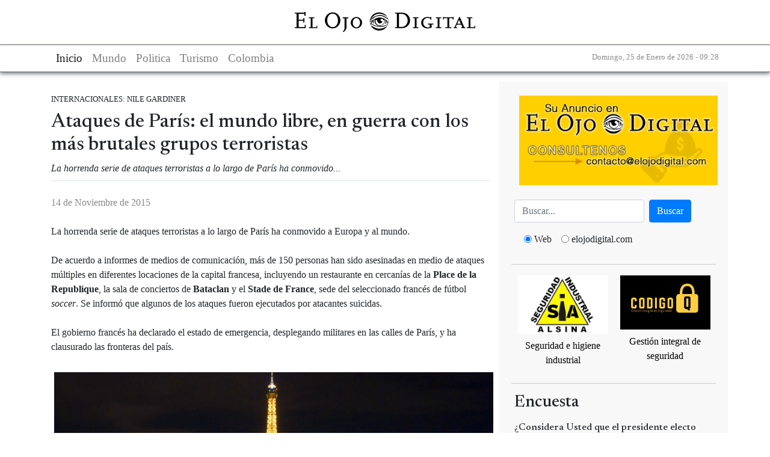

--- FILE ---
content_type: text/html; charset=utf-8
request_url: https://www.elojodigital.com/contenido/14836-ataques-de-par-s-el-mundo-libre-en-guerra-con-los-m-s-brutales-grupos-terroristas
body_size: 8325
content:
<!DOCTYPE html>
<!--[if IEMobile 7]><html class="iem7"  lang="es" dir="ltr"><![endif]-->
<!--[if lte IE 6]><html class="lt-ie9 lt-ie8 lt-ie7"  lang="es" dir="ltr"><![endif]-->
<!--[if (IE 7)&(!IEMobile)]><html class="lt-ie9 lt-ie8"  lang="es" dir="ltr"><![endif]-->
<!--[if IE 8]><html class="lt-ie9"  lang="es" dir="ltr"><![endif]-->
<!--[if (gte IE 9)|(gt IEMobile 7)]><!--><html  lang="es" dir="ltr"><!--<![endif]-->

<head>
  <title>Ataques de París: el mundo libre, en guerra con los más brutales grupos terroristas | El Ojo Digital</title>
  <meta charset="utf-8" />
<meta name="Generator" content="Drupal 7 (http://drupal.org)" />
<link rel="canonical" href="/contenido/14836-ataques-de-par-s-el-mundo-libre-en-guerra-con-los-m-s-brutales-grupos-terroristas" />
<link rel="shortlink" href="/node/14836" />
<meta property="og:image" content="https://www.elojodigital.com/sites/default/files/styles/mediana/public/francia-torre-eiffel.jpg?itok=TVQJXoDJ" />
<meta name="twitter:image:src" content="https://www.elojodigital.com/sites/default/files/styles/mediana/public/francia-torre-eiffel.jpg?itok=TVQJXoDJ" />
<meta name="twitter:url" content="https://www.elojodigital.com/contenido/14836-ataques-de-par-s-el-mundo-libre-en-guerra-con-los-m-s-brutales-grupos-terroristas" />
<meta name="twitter:title" content="Ataques de París: el mundo libre, en guerra con los más brutales grupos terroristas" />
<meta name="twitter:description" content="La horrenda serie de ataques terroristas a lo largo de París ha conmovido..." />
<meta name="twitter:creator" content="@elojodigital" />
<meta name="twitter:site" content="@elojodigital" />
<meta name="twitter:card" content="summary_large_image" />
<meta name="twitter:image:height" content="300" />
<meta name="twitter:image:width" content="526" />
<meta property="og:title" content="Ataques de París: el mundo libre, en guerra con los más brutales grupos terroristas" />
<meta property="og:description" content="La horrenda serie de ataques terroristas a lo largo de París ha conmovido..." />
<meta property="og:url" content="https://www.elojodigital.com/contenido/14836-ataques-de-par-s-el-mundo-libre-en-guerra-con-los-m-s-brutales-grupos-terroristas" />
<meta property="og:site_name" content="El Ojo Digital" />
<meta property="og:type" content="article" />
<meta property="og:country-name" content="Argentina" />
<meta name="abstract" content="Ataques de París: el mundo libre, en guerra con los más brutales grupos terroristas" />
<meta name="description" content="La horrenda serie de ataques terroristas a lo largo de París ha conmovido..." />
<meta name="keywords" content="Nile Gardiner,Internacionales,Mundo,Ataques terroristas en París,TodosSomosParís,Charlie Hebdo,ISIS,EI,Estado Islámico,Estados Unidos,Siria,Pasaportes de terroristas,Ataques en París,Stade de France,Le Bataclan,Terroristas en Europa,Refugiados sirios en Europa" />
<link rel="shortcut icon" href="https://www.elojodigital.com/sites/all/themes/responsive/favicon.ico" type="image/vnd.microsoft.icon" />
   
      <meta name="MobileOptimized" content="width">
    <meta name="HandheldFriendly" content="true">
    <meta name="viewport" content="width=device-width,initial-scale=1">
    <meta http-equiv="cleartype" content="on">
    <link rel="preconnect" href="https://fonts.googleapis.com">
  <link rel="preconnect" href="https://fonts.gstatic.com" crossorigin>
  <link href="https://fonts.googleapis.com/css2?family=Newsreader:ital,opsz,wght@0,6..72,200..800;1,6..72,200..800&display=swap" rel="stylesheet">
  <link type="text/css" rel="stylesheet" href="https://www.elojodigital.com/sites/default/files/css/css_lQaZfjVpwP_oGNqdtWCSpJT1EMqXdMiU84ekLLxQnc4.css" media="all" />
<link type="text/css" rel="stylesheet" href="https://www.elojodigital.com/sites/default/files/css/css_1TRGm-ahiubEtDUwtg5GC5C7bSRfp6aQ-b7WN73eb-o.css" media="all" />
<link type="text/css" rel="stylesheet" href="https://www.elojodigital.com/sites/default/files/css/css_PGbJgHCUCBf4dg7K9Kt8aAwsApndP4GZ9RuToPy3-Fk.css" media="all" />
<link type="text/css" rel="stylesheet" href="https://www.elojodigital.com/sites/default/files/css/css_GdZrM_pY3Inim4Jt09WLHDm1OZIMIvK2lDNOvjAc2cY.css" media="all" />
  <link type="text/css" rel="stylesheet" href="/sites/all/libraries/bootstrap/css/bootstrap.min.css" media="all" />
  <script src="//ajax.googleapis.com/ajax/libs/jquery/1.10.2/jquery.min.js"></script>
<script>window.jQuery || document.write("<script src='/sites/all/modules/jquery_update/replace/jquery/1.10/jquery.min.js'>\x3C/script>")</script>
<script src="https://www.elojodigital.com/sites/default/files/js/js_38VWQ3jjQx0wRFj7gkntZr077GgJoGn5nv3v05IeLLo.js"></script>
<script src="https://www.elojodigital.com/sites/default/files/js/js_DHg5-svfWNFRyzO_g_WiuDV1hAFRx8Lm0S2ze0fRHFA.js"></script>
<script src="https://www.elojodigital.com/sites/default/files/js/js_iMWa4gMUFVpsOvXmjOP1pLwSPzbWLIL6qWfqqoYG6HU.js"></script>
<script>jQuery.extend(Drupal.settings, {"basePath":"\/","pathPrefix":"","ajaxPageState":{"theme":"responsive","theme_token":"v7-aC-iED2G4oBYaUmxB0-lLGrcMjyH46Erv-WwdKlI","js":{"\/\/ajax.googleapis.com\/ajax\/libs\/jquery\/1.10.2\/jquery.min.js":1,"0":1,"misc\/jquery-extend-3.4.0.js":1,"misc\/jquery-html-prefilter-3.5.0-backport.js":1,"misc\/jquery.once.js":1,"misc\/drupal.js":1,"public:\/\/languages\/es_z4XhVmXfaM-gfNtiwcluy9WYP2ACOKz1G551GRTOoGc.js":1,"misc\/jquery.form.js":1,"sites\/all\/modules\/ajax_poll\/ajax_poll.js":1,"sites\/all\/themes\/responsive\/js\/script.js":1},"css":{"modules\/system\/system.base.css":1,"modules\/system\/system.menus.css":1,"modules\/system\/system.messages.css":1,"modules\/system\/system.theme.css":1,"modules\/field\/theme\/field.css":1,"modules\/node\/node.css":1,"modules\/poll\/poll.css":1,"modules\/user\/user.css":1,"sites\/all\/modules\/views\/css\/views.css":1,"sites\/all\/modules\/ckeditor\/css\/ckeditor.css":1,"sites\/all\/modules\/ctools\/css\/ctools.css":1,"sites\/all\/themes\/responsive\/system.menus.css":1,"sites\/all\/themes\/responsive\/system.messages.css":1,"sites\/all\/themes\/responsive\/system.theme.css":1,"sites\/all\/themes\/responsive\/css\/styles.css":1}},"urlIsAjaxTrusted":{"\/contenido\/15478-presidente-turco-erdogan-acusa-occidente-de-apoyar-el-golpe-de-estado":true}});</script>
  <script type="text/javascript" src="/sites/all/libraries/bootstrap/js/bootstrap.min.js"></script>
  	<meta name="publisuites-verify-code" content="aHR0cDovL3d3dy5lbG9qb2RpZ2l0YWwuY29t" />
  <meta name="B-verify" content="e902cb101893abc6003611870b110fb302148fcb" />
  <meta name="getlinko-verify-code" content="getlinko-verify-MTM0OA==" />
  <script type="text/javascript" src="https://platform-api.sharethis.com/js/sharethis.js#property=600a5898b6a13e0011dc3ae2&product=sticky-share-buttons" async="async"></script>
</head>
<body class="html not-front not-logged-in one-sidebar sidebar-first page-node page-node- page-node-14836 node-type-story section-contenido" >
<div id="fb-root"></div>
<div class="sharethis-inline-share-buttons"></div>
<script>(function(d, s, id) {
  var js, fjs = d.getElementsByTagName(s)[0];
  if (d.getElementById(id)) return;
  js = d.createElement(s); js.id = id;
  js.src = "//connect.facebook.net/es_LA/sdk.js#xfbml=1&appId=127071737315018&version=v2.0";
  fjs.parentNode.insertBefore(js, fjs);
}(document, 'script', 'facebook-jssdk'));</script>
  
      <p id="skip-link">
      <a href="#main-menu" class="element-invisible element-focusable">Jump to navigation</a>
    </p>
      <div id="page">
  <header class="header" id="header">
    <div class="container">
      <div class="logo">
          <a href="/" title="Ataques de París: el mundo libre, en guerra con los más brutales grupos terroristas">
              <img src="/sites/all/themes/responsive/images/logo.svg" alt="Ataques de París: el mundo libre, en guerra con los más brutales grupos terroristas">
          </a>
      </div>
    </div>
  </header>

  <nav class="navigation navbar navbar-light navbar-expand-lg" role="navigation" aria-label="Main navigation">
    <div class="container navbar-content">
      <div>
        <button class="navbar-toggler" type="button" data-toggle="collapse" data-target="#mainNavbar" aria-controls="mainNavbar" aria-expanded="false" aria-label="Toggle navigation">
            <span class="navbar-toggler-icon"></span>
        </button>
        <div class="collapse navbar-collapse mx-auto" id="mainNavbar">
          <ul class="navbar-nav">
              <li class="nav-item active">
                <a href="/" class="nav-link" title="El Ojo digital">Inicio</a>
              </li>
              <li class="nav-item">
                <a class="nav-link" href="/seccion/internacionales" title="Mundo">Mundo</a>
              </li>
              <li class="nav-item">
                <a class="nav-link" href="/seccion/politica" title="Politica">Politica</a>
              </li>
              <li class="nav-item">
                <a class="nav-link" href="/seccion/turismo" title="Turismo">Turismo</a>
              </li>
              <li class="nav-item">
                  <a class="nav-link" href="/categoria/tags/colombia" title="Colombia">Colombia</a>
              </li>
          </ul>
        </div>
      </div>
      <div class="fecha">
        <small>
            Domingo, 25 de Enero de 2026 - 09:28        </small>
      </div>

    </div>
  </nav>

  <div class="container" role="main">
    <div class="text-center my-3">
            <!-- script async src="//pagead2.googlesyndication.com/pagead/js/adsbygoogle.js"></script>
<ins class="adsbygoogle"
     style="display:block"
     data-ad-client="ca-pub-3244431173569902"
     data-ad-slot="1650260810"
     data-ad-format="auto"
data-full-width-responsive="true"></ins>
<script>
(adsbygoogle = window.adsbygoogle || []).push({});
</script-->    </div>
    <div class="row">

      <div class="col-12 col-md-8" role="main">

        <a id="main-content"></a>
                        
        
                
                  


<article class="my-2 pt-2">

  
      <small>
      INTERNACIONALES:  
      NILE GARDINER    </small><br />
  
    
      <h1 class="my-2 fs-21">
      Ataques de París: el mundo libre, en guerra con los más brutales grupos terroristas    </h1>
    <p class="border-bottom my-2 pb-2">
    <em>La horrenda serie de ataques terroristas a lo largo de París ha conmovido...</em>
    </p>
  

          <div class="content clear-block">
      <div class="clearfix my-2">
        <div class="float-left fecha my-3">
          14 de Noviembre de 2015        </div>

        <!-- <a class="float-right sp fb social m-2" href="https://www.facebook.com/sharer/sharer.php?s=100&amp;p[title]=Ataques de París: el mundo libre, en guerra con los más brutales grupos terroristas&amp;p[summary]=La+horrenda+serie+de+ataques+terroristas+a+lo+largo+de+Par%C3%ADs+ha+conmovido...&amp;p[url]=http://www.elojodigital.com/contenido/14836-ataques-de-par-s-el-mundo-libre-en-guerra-con-los-m-s-brutales-grupos-terroristas&amp;p[images][0]=https://www.elojodigital.com/sites/default/files/francia-torre-eiffel.jpg" target="social-network-window"></a>
        <a class="float-right tw social sp m-2" href="https://twitter.com/intent/tweet?text=Ataques de París: el mundo libre, en guerra con los más brutales grupos terroristas @NileGardiner&amp;url=http://www.elojodigital.com/contenido/14836-ataques-de-par-s-el-mundo-libre-en-guerra-con-los-m-s-brutales-grupos-terroristas&amp;via=elojodigital" target="social-network-window"></a>
        <a class="float-right gp social sp m-2" href="https://plus.google.com/share?url=http://www.elojodigital.com/contenido/14836-ataques-de-par-s-el-mundo-libre-en-guerra-con-los-m-s-brutales-grupos-terroristas" target="social-network-window"></a> -->
      </div>  
      <div class="texto">
        <div>
	La horrenda serie de ataques terroristas a lo largo de Par&iacute;s ha conmovido a Europa y al mundo.</div>
<div>
	&nbsp;</div>
<div>
	De acuerdo a informes de medios de comunicaci&oacute;n, m&aacute;s de 150 personas han sido asesinadas en medio de ataques m&uacute;ltiples en diferentes locaciones de la capital francesa, incluyendo un restaurante en cercan&iacute;as de la <strong>Place de la Republique</strong>, la sala de conciertos de <strong>Bataclan</strong> y el <strong>Stade de France</strong>, sede del seleccionado franc&eacute;s de f&uacute;tbol <em>soccer</em>. Se inform&oacute; que algunos de los ataques fueron ejecutados por atacantes suicidas.</div>
<div>
	&nbsp;</div>
<div>
	El gobierno franc&eacute;s ha declarado el estado de emergencia, desplegando militares en las calles de Par&iacute;s, y ha clausurado las fronteras del pa&iacute;s.</div>
<div>
	&nbsp;</div>
<div>
	<img alt="Torre Eiffel" src="http://dailysignal.com/wp-content/uploads/parisfrance-1250x650.jpg" style="width: 560px; height: 291px; border-width: 0px; border-style: solid; margin: 6px 5px; float: left;" />En t&eacute;rminos de escala, el de referencia podr&iacute;a ser el mayor ataque en occidente, desde los <strong>ataques del 11 de septiembre de 2001</strong> en los Estados Unidos de Am&eacute;rica en 2001.</div>
<div>
	&nbsp;</div>
<div>
	En tanto es prematuro determinar la identidad exacta del grupo terrorista responsable por las atrocidades, los ataques exhiben coherencia con los ejecutados en el pasado por <strong>terroristas</strong> <strong>isl&aacute;micos</strong> en <strong>Londres, Madrid, Estambul</strong> y, m&aacute;s recientemente en la propia Par&iacute;s, a partir de la masacre de <strong>Charlie Hebdo</strong> en enero del a&ntilde;o en curso.</div>
<div>
	&nbsp;</div>
<div>
	El episodio tambi&eacute;n sobreviene a la luz de la explosi&oacute;n de la semana pasada en una aeronave comercial rusa, que volaba desde Egipto hacia San Petersburgo -sobre la cual autoridades estadounidenses y brit&aacute;nicas estiman se trat&oacute; de un atentado terrorista. De acuerdo al <strong>Daily Telegraph </strong>de Londres (<a href="http://www.telegraph.co.uk/news/worldnews/europe/france/11995541/Paris-shootings-terrorist-attack-french-victims-latest-news.html" target="_blank"><strong>www.telegraph.co.uk/news/worldnews/europe/france/11995541/Paris-shootings-terrorist-attack-french-victims-latest-news.html</strong></a>), hombres armados gritaban <em><strong>&#39;Allahu Akbar&#39;</strong></em>&nbsp;(<em>Al&aacute; es Grande</em>) en uno de los sitios de los ataques perpetrados en Par&iacute;s.</div>
<div>
	&nbsp;</div>
<div>
	Se especula que los ataques terroristas son una respuesta directa del <strong>Estado Isl&aacute;mico</strong> al ataque con aviones no tripulados realizado por Estados Unidos contra el yijadista John en <strong>Raqqa</strong> (<strong>Siria</strong>) el pasado jueves. A&uacute;n cuando es improbable que ISIS pudiere exhibir la capacidad para lanzar una serie de ataques coordinados en el corto plazo, como la que se presenciara en tierra parisina, es posible que ISIS haya estado planificando la andanada desde hace alg&uacute;n tiempo, y que decidiera lanzarlo en esta fecha por razones propagand&iacute;sticas -con el objeto de dar la impresi&oacute;n de que se trata de una r&eacute;plica inmediata por el ataque americano en tierra siria.</div>
<div>
	&nbsp;</div>
<div>
	El barbarismo y la carnicer&iacute;a en las calles de Par&iacute;s son un crudo recordatorio de que el mundo libre se encuentra en guerra con los m&aacute;s brutales grupos terroristas, que buscan sembrar destrucci&oacute;n, muerte y miedo en Occidente.</div>
<div>
	&nbsp;</div>
<div>
	El momento actual exige un robusto liderazgo y firmeza de parte de los l&iacute;deres a ambos lados del Atl&aacute;ntico, que deber&aacute;n prepararse para, enf&aacute;ticamente, hacer frente y derrotar al enemigo terrorista. Instancia en la que vale la pena citar las palabras de<strong> Lady</strong> <strong>Margaret Thatcher</strong>, luego de sobrevivir a un intento de asesinato en tiempos en que oficiaba de Primer Ministro: <strong><em>&#39;La amenaza terrorista contra la libertad se lleva a cabo en todo el globo&#39;</em></strong>. &#39;<strong><em>No habr&aacute; que bajar los brazos. Si uno se entrega al terrorismo, se alimenta a m&aacute;s terrorismo. Tanto en el plano dom&eacute;stico como en el internacional, nuestro mensaje es el mismo. No negociaremos, tomaremos compromisos, ni nos pondremos de rodillas ante los terroristas&#39;</em></strong>.</div>
<div>
	<br />
	<br />
	<em>Art&iacute;culo original en ingl&eacute;s, en&nbsp;<a href="http://dailysignal.com/2015/11/13/paris-attacks-remind-us-the-free-is-world-at-war-with-brutal-terrorist-groups/" target="_blank"><strong>http://dailysignal.com/2015/11/13/paris-attacks-remind-us-the-free-is-world-at-war-with-brutal-terrorist-groups/</strong></a></em><br />
	<br />
	&nbsp;</div>
      </div>
                        <div class="periodista">
                <div class="twitter">
                  Seguir en 
                  <a href="https://twitter.com/NileGardiner" target="_blank">
                    @NileGardiner                  </a>
                </div>
                <img src="https://www.elojodigital.com/sites/default/files/nile-gardiner.jpg" />
                <div class="title">Sobre Nile Gardiner</div>
                <p>Es Director del <a href="http://www.thatchercenter.org/" target="_blank"><em><strong>Centro para la Libertad Margaret Thatcher</strong></em></a>, en la <a href="http://www.heritage.org" target="_blank"><strong>Fundaci&oacute;n Heritage</strong></a> (Washington, D.C.). Es analista especializado en variadas tem&aacute;ticas, como la &#39;relaci&oacute;n especial&#39; entre Estados Unidos y el Reino Unido, Naciones Unidas, el Irak de posguerra, y el rol de Gran Breta&ntilde;a y Europa en la alianza liderada por EE.UU. contra el terrorismo internacional y Estados autoexclu&iacute;dos del orden mundial (&#39;rogue states&#39;), como Ir&aacute;n. Gardiner fue nombrado recientemente por el peri&oacute;dico <a href="http://www.telegraph.co.uk/" target="_blank"><em><strong>The Daily Telegraph</strong></em></a> como uno de los cincuenta ciudadanos brit&aacute;nicos m&aacute;s influyentes en EE.UU. Sus trabajos son tambi&eacute;n publicados en la web estadounidense&nbsp;<a href="http://dailysignal.com/" target="_blank"><em><strong>The Daily Signal</strong></em></a>.</p>
            </div>
          
          <div class="terms clearfix">
        <h2>Tags:</h2>
        <a href="/categoria/tags/nile-gardiner">Nile Gardiner</a><a href="/categoria/tags/internacionales">Internacionales</a><a href="/categoria/tags/mundo">Mundo</a><a href="/categoria/tags/ataques-terroristas-en-par-s">Ataques terroristas en París</a><a href="/categoria/tags/todossomospar-s">TodosSomosParís</a><a href="/categoria/tags/charlie-hebdo">Charlie Hebdo</a><a href="/categoria/tags/isis">ISIS</a><a href="/categoria/tags/ei">EI</a><a href="/categoria/tags/estado-isl-mico">Estado Islámico</a><a href="/categoria/tags/estados-unidos">Estados Unidos</a><a href="/categoria/tags/siria">Siria</a><a href="/categoria/tags/pasaportes-de-terroristas">Pasaportes de terroristas</a><a href="/categoria/tags/ataques-en-par-s">Ataques en París</a><a href="/categoria/tags/stade-de-france">Stade de France</a><a href="/categoria/tags/le-bataclan">Le Bataclan</a><a href="/categoria/tags/terroristas-en-europa">Terroristas en Europa</a><a href="/categoria/tags/refugiados-sirios-en-europa">Refugiados sirios en Europa</a>      </div>
         
    </div>  
  
</article>
<section id="comments" class="comments">
    <div id="facebook-comments" class="facebook-comments"> 
      <div class="fb-comments" 
           data-href="http://www.elojodigital.com/contenido/14836-ataques-de-par-s-el-mundo-libre-en-guerra-con-los-m-s-brutales-grupos-terroristas" 
           data-width="590" 
           data-numposts="20" 
           data-colorscheme="light">
      </div>
    </div>
</section>
  
                      </div>


              <aside id="sidebar-left" class="col-12 col-md-4 sidebar-left">
                    <div id="block-block-2" class="block block-block first odd block">
  <p><a href="mailto:contacto@elojodigital.com"><img class="w-100 m-2" src="https://www.elojodigital.com/publicidad/publi.png" /></a></p>


<form class="form-inline my-2" action="//www.google.com.ar/custom" method="get" name="google" target="_blank" id="google">
    <input type="hidden" name="domains" value="www.elojodigital.com">
    <input type="hidden" name="client" value="pub-2106395107309355">
    <input type="hidden" name="forid" value="1">
    <input type="hidden" name="ie" value="ISO-8859-1">
    <input type="hidden" name="oe" value="ISO-8859-1">
    <input type="hidden" name="cof" value="GALT:#50689B;GL:1;DIV:#FFFFFF;VLC:FF6600;AH:center;BGC:FFFFFF;LBGC:FFFFFF;ALC:50689B;LC:50689B;T:000000;GFNT:CCCCCC;GIMP:CCCCCC;LH:49;LW:266;L:http://www.elojodigital.com/src/v2/img/logo.gif;S:http://www.elojodigital.com/;FORID:1;">
    <input type="hidden" name="hl" value="es">

    <input class="form-control mr-sm-2" type="text" name="q" maxlength="255" type="search" placeholder="Buscar..." aria-label="Busca" />
    <button class="btn btn-primary" type="submit">Buscar</button>
    <div class="form-check form-check-inline m-3 text-center">
        <input class="form-check-input" type="radio" id="web" name="sitesearch" value="" checked="checked" />
        <label class="form-check-label mr-3" for="web">Web</label>
        <input class="form-check-input"  type="radio" id="site" name="sitesearch" value="www.elojodigital.com" />
        <label class="form-check-label mr-3" for="site">elojodigital.com</label>
    </div>
</form></div>
<div id="block-block-13" class="block block-block even block">
  <div style="display: flex;text-align: center; justify-content: space-around;">
<p><a href="https://sialsina.com.ar/Tienda/" target="_blank"> <img class="m-2" src="https://www.elojodigital.com/publicidad/alsina-box.jpg" style="width: 150px;" /><br />
		<span>Seguridad e higiene industrial</span> </a></p>
<p><a href="https://www.codigoq.ar/" target="_blank"><img class="m-2" src="https://www.elojodigital.com/publicidad/codigoq.jpg" style="width: 150px;" /><br />
		<span>Gestión integral de seguridad</span></a></p>
</div>
</div>
<div id="block-poll-recent" class="content clear-block block">
  
      <h3 class="block__title block-title">Encuesta</h3>
  <form class="ajax-poll  ajax-vote" action="/contenido/15478-presidente-turco-erdogan-acusa-occidente-de-apoyar-el-golpe-de-estado" method="post" id="poll-view-voting" accept-charset="UTF-8"><div><div class="my-3">
      <h6>¿Considera Usted que el presidente electo Javier Milei tendrá éxito en la solución de los graves problemas económicos heredados?</h6>
    <div class="vote-form">
    <div class="choices">
      <div class="form-item form-type-radios form-item-choice">
  <label class="element-invisible" for="edit-choice">Choices </label>
 <div id="edit-choice" class="form-radios"><div class="form-item form-type-radio form-item-choice">
 <input type="radio" id="edit-choice-496" name="choice" value="496" class="form-radio" />  <label class="option" for="edit-choice-496">De ninguna manera; Milei se caracteriza por su improvisación. No le auguro mayor éxito </label>

</div>
<div class="form-item form-type-radio form-item-choice">
 <input type="radio" id="edit-choice-497" name="choice" value="497" class="form-radio" />  <label class="option" for="edit-choice-497">Por supuesto. Entiendo que ha diagnosticado correctamente el panorama, y que podrá salir adelante en razón de su capacidad </label>

</div>
<div class="form-item form-type-radio form-item-choice">
 <input type="radio" id="edit-choice-498" name="choice" value="498" class="form-radio" />  <label class="option" for="edit-choice-498">No me atrevo de momento a compartir una opinión </label>

</div>
</div>
</div>
    </div>
    <div class="Votar"><input type="submit" id="edit-vote" name="op" value="Vote" class="form-submit" /></div>
  </div>
    <input type="hidden" name="form_build_id" value="form-Kllig7vHcr7d7mBbT4riIAoDMftAf2juarABH9_dUS4" />
<input type="hidden" name="form_id" value="poll_view_voting" />
<input type="hidden" name="ajax_url" value="/poll/ajax/vote/19466/1/1" />
<input type="hidden" name="ajax_text" value="Voting..." />
</div>
</div></form><ul class="links"><li class="0 first"><a href="/poll" title="View the list of polls on this site.">Older polls</a></li>
<li class="1 last"><a href="/node/19466/results" title="View the current poll results.">Results</a></li>
</ul></div>
        </aside>
        <aside id="sidebar-right" class="col-12 col-md-4 sidebar-right">
                    </aside>
          </div>
  </div>

  <footer class="bg-dark">
    <div class="container text-center">
      <div class="row">
        <div class="col-12 col-md-4 my-2 text-white">
          &copy; 2004-2026 El Ojo Digital
          <br />
        </div>
        <div class="col-12 col-md-4 my-2">
          <a href="/contenido/sobre-el-ojo-digital" class="text-white">Cont&aacute;ctenos</a>  
        </div>
        <div class="col-12 col-md-4 my-2">
          <a href="/contenido/sobre-el-ojo-digital" class="text-white"> Publicidad</a>
        </div>
      </div>
      <div class="row"> 
        <div class="col-12 col-md-4 my-2">
          <a href="/contenido/sobre-el-ojo-digital" class="text-white">Nosotros</a>
        </div>
        <div class="col-12 col-md-4 my-2">
          <a href="/condiciones-de-uso" class="text-white">T&eacute;rminos y condiciones</a>
        </div>
      </div>
      <div class="row">      
        <div class="col-12 col-md-3 my-2 mx-auto">
            <a href="http://twitter.com/elojodigital" class="d-inline-block m-2 sp tw" title="Seguinos en twitter"></a>
            <a href="http://www.facebook.com/elojodigital" class="d-inline-block m-2 sp fb" title="Seguinos en Facebook"></a>
            <a href="/seccion/all/rss" class="d-inline-block m-2 sp rss" title="Canal RSS"></a>
        </div>


      </div>
    </div>
  </footer>

</div>

    
  <!-- Google tag (gtag.js) -->
  <script async src="https://www.googletagmanager.com/gtag/js?id=G-4FKZ6FJJ05"></script>
  <script>
    window.dataLayer = window.dataLayer || [];
    function gtag(){dataLayer.push(arguments);}
    gtag('js', new Date());

    gtag('config', 'G-4FKZ6FJJ05');
  </script>
</body>
</html>
